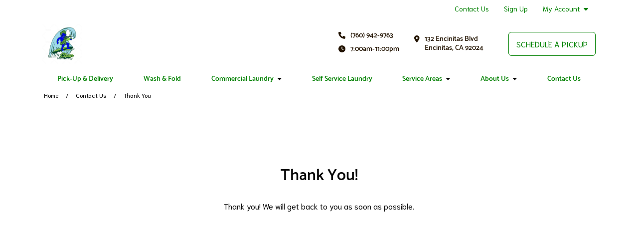

--- FILE ---
content_type: text/html; charset=utf-8
request_url: https://www.jollycleangiantlaundry.com/contact-us/thank-you/
body_size: 77934
content:


<!DOCTYPE HTML>
<html lang="en-US" class="curbside marketingSite">
<head>
    

<title>Thank You | Jolly Clean Giant</title>
<meta charset="utf-8" />
<meta http-equiv="X-UA-Compatible" content="IE=edge">
<meta name="viewport" content="width=device-width, initial-scale=1, shrink-to-fit=no">
<link rel="canonical" href="https://www.jollycleangiantlaundry.com/contact-us/thank-you/">
        <meta name="description" content="&#xA;Thank You!&#xA;Thank you! We will get back to you as soon as possible.&#xA;" />
        <meta name="ROBOTS" content="INDEX,FOLLOW" />
            <meta property="og:title" content="Thank You | Jolly Clean Giant" />
            <meta property="og:description" content="&#xA;Thank You!&#xA;Thank you! We will get back to you as soon as possible.&#xA;" />
            <meta property="og:type" content="website" />
            <meta property="og:url" content="https://www.jollycleangiantlaundry.com/contact-us/thank-you/" />

    


<link rel="apple-touch-icon" sizes="57x57" href="https://cdn.curbsidelaundries.com/assets/7498aae5-86b6-4a73-a2f0-9bdec9cd069d/favicons/apple-icon-57x57.png">
<link rel="apple-touch-icon" sizes="60x60" href="https://cdn.curbsidelaundries.com/assets/7498aae5-86b6-4a73-a2f0-9bdec9cd069d/favicons/apple-icon-60x60.png">
<link rel="apple-touch-icon" sizes="72x72" href="https://cdn.curbsidelaundries.com/assets/7498aae5-86b6-4a73-a2f0-9bdec9cd069d/favicons/apple-icon-72x72.png">
<link rel="apple-touch-icon" sizes="76x76" href="https://cdn.curbsidelaundries.com/assets/7498aae5-86b6-4a73-a2f0-9bdec9cd069d/favicons/apple-icon-76x76.png">
<link rel="apple-touch-icon" sizes="114x114" href="https://cdn.curbsidelaundries.com/assets/7498aae5-86b6-4a73-a2f0-9bdec9cd069d/favicons/apple-icon-114x114.png">
<link rel="apple-touch-icon" sizes="120x120" href="https://cdn.curbsidelaundries.com/assets/7498aae5-86b6-4a73-a2f0-9bdec9cd069d/favicons/apple-icon-120x120.png">
<link rel="apple-touch-icon" sizes="144x144" href="https://cdn.curbsidelaundries.com/assets/7498aae5-86b6-4a73-a2f0-9bdec9cd069d/favicons/apple-icon-144x144.png">
<link rel="apple-touch-icon" sizes="152x152" href="https://cdn.curbsidelaundries.com/assets/7498aae5-86b6-4a73-a2f0-9bdec9cd069d/favicons/apple-icon-152x152.png">
<link rel="apple-touch-icon" sizes="180x180" href="https://cdn.curbsidelaundries.com/assets/7498aae5-86b6-4a73-a2f0-9bdec9cd069d/favicons/apple-icon-180x180.png">
<link rel="icon" type="image/png" sizes="192x192" href="https://cdn.curbsidelaundries.com/assets/7498aae5-86b6-4a73-a2f0-9bdec9cd069d/favicons/android-icon-192x192.png">
<link rel="icon" type="image/png" sizes="32x32" href="https://cdn.curbsidelaundries.com/assets/7498aae5-86b6-4a73-a2f0-9bdec9cd069d/favicons/favicon-32x32.png">
<link rel="icon" type="image/png" sizes="96x96" href="https://cdn.curbsidelaundries.com/assets/7498aae5-86b6-4a73-a2f0-9bdec9cd069d/favicons/favicon-96x96.png">
<link rel="icon" type="image/png" sizes="16x16" href="https://cdn.curbsidelaundries.com/assets/7498aae5-86b6-4a73-a2f0-9bdec9cd069d/favicons/favicon-16x16.png">
<meta name="msapplication-TileColor" content="#ffffff">
<meta name="msapplication-TileImage" content="https://cdn.curbsidelaundries.com/assets/7498aae5-86b6-4a73-a2f0-9bdec9cd069d/favicons/ms-icon-144x144.png">
<meta name="theme-color" content="#ffffff">


       <style type="text/css" data-critical-css>@charset "UTF-8";@media (min-width:576px){.container{max-width:540px}}@media (min-width:768px){.container{max-width:720px}}@media (min-width:992px){.container{max-width:960px}.hidden-lg-up{display:none}}@media (min-width:1200px){h1{font-size:2.5rem}h4{font-size:1.5rem}.container{max-width:1140px}html .container{width:1140px}}@media (min-width:1400px){.container{max-width:1320px}}.btn-primary{color:#fff;background-color:#0d6efd;border-color:#0d6efd}@font-face{font-family:"Font Awesome 6 Free";font-style:normal;font-weight:900;font-display:block;src:url(/dist/fonts/webfonts/fa-solid-900.woff2) format("woff2"),url(/dist/fonts/webfonts/fa-solid-900.ttf) format("truetype")}@font-face{font-family:"Source Sans Pro";font-style:normal;font-weight:300;src:url(/dist/fonts/source-sans-pro-v10-latin-300.eot);src:local("Source Sans Pro Light"),local("SourceSansPro-Light"),url(/dist/fonts/source-sans-pro-v10-latin-300.eot?#iefix) format("embedded-opentype"),url(/dist/fonts/source-sans-pro-v10-latin-300.woff2) format("woff2"),url(/dist/fonts/source-sans-pro-v10-latin-300.woff) format("woff"),url(/dist/fonts/source-sans-pro-v10-latin-300.ttf) format("truetype"),url(/dist/fonts/source-sans-pro-v10-latin-300.svg#SourceSansPro) format("svg")}@font-face{font-family:"Source Sans Pro";font-style:italic;font-weight:300;src:url(/dist/fonts/source-sans-pro-v10-latin-300italic.eot);src:local("Source Sans Pro Light Italic"),local("SourceSansPro-LightItalic"),url(/dist/fonts/source-sans-pro-v10-latin-300italic.eot?#iefix) format("embedded-opentype"),url(/dist/fonts/source-sans-pro-v10-latin-300italic.woff2) format("woff2"),url(/dist/fonts/source-sans-pro-v10-latin-300italic.woff) format("woff"),url(/dist/fonts/source-sans-pro-v10-latin-300italic.ttf) format("truetype"),url(/dist/fonts/source-sans-pro-v10-latin-300italic.svg#SourceSansPro) format("svg")}@font-face{font-family:"Source Sans Pro";font-style:normal;font-weight:400;src:url(/dist/fonts/source-sans-pro-v10-latin-regular.eot);src:local("Source Sans Pro Regular"),local("SourceSansPro-Regular"),url(/dist/fonts/source-sans-pro-v10-latin-regular.eot?#iefix) format("embedded-opentype"),url(/dist/fonts/source-sans-pro-v10-latin-regular.woff2) format("woff2"),url(/dist/fonts/source-sans-pro-v10-latin-regular.woff) format("woff"),url(/dist/fonts/source-sans-pro-v10-latin-regular.ttf) format("truetype"),url(/dist/fonts/source-sans-pro-v10-latin-regular.svg#SourceSansPro) format("svg")}@font-face{font-family:"Source Sans Pro";font-style:italic;font-weight:400;src:url(/dist/fonts/source-sans-pro-v10-latin-italic.eot);src:local("Source Sans Pro Italic"),local("SourceSansPro-Italic"),url(/dist/fonts/source-sans-pro-v10-latin-italic.eot?#iefix) format("embedded-opentype"),url(/dist/fonts/source-sans-pro-v10-latin-italic.woff2) format("woff2"),url(/dist/fonts/source-sans-pro-v10-latin-italic.woff) format("woff"),url(/dist/fonts/source-sans-pro-v10-latin-italic.ttf) format("truetype"),url(/dist/fonts/source-sans-pro-v10-latin-italic.svg#SourceSansPro) format("svg")}@font-face{font-family:"Source Sans Pro";font-style:normal;font-weight:700;src:url(/dist/fonts/source-sans-pro-v10-latin-700.eot);src:local("Source Sans Pro Bold"),local("SourceSansPro-Bold"),url(/dist/fonts/source-sans-pro-v10-latin-700.eot?#iefix) format("embedded-opentype"),url(/dist/fonts/source-sans-pro-v10-latin-700.woff2) format("woff2"),url(/dist/fonts/source-sans-pro-v10-latin-700.woff) format("woff"),url(/dist/fonts/source-sans-pro-v10-latin-700.ttf) format("truetype"),url(/dist/fonts/source-sans-pro-v10-latin-700.svg#SourceSansPro) format("svg")}@font-face{font-family:"Source Sans Pro";font-style:italic;font-weight:700;src:url(/dist/fonts/source-sans-pro-v10-latin-700italic.eot);src:local("Source Sans Pro Bold Italic"),local("SourceSansPro-BoldItalic"),url(/dist/fonts/source-sans-pro-v10-latin-700italic.eot?#iefix) format("embedded-opentype"),url(/dist/fonts/source-sans-pro-v10-latin-700italic.woff2) format("woff2"),url(/dist/fonts/source-sans-pro-v10-latin-700italic.woff) format("woff"),url(/dist/fonts/source-sans-pro-v10-latin-700italic.ttf) format("truetype"),url(/dist/fonts/source-sans-pro-v10-latin-700italic.svg#SourceSansPro) format("svg")}@font-face{font-family:Roboto;font-style:normal;font-weight:300;src:url(/dist/fonts/roboto-v16-latin-300.eot);src:local("Roboto Light"),local("Roboto-Light"),url(/dist/fonts/roboto-v16-latin-300.eot?#iefix) format("embedded-opentype"),url(/dist/fonts/roboto-v16-latin-300.woff2) format("woff2"),url(/dist/fonts/roboto-v16-latin-300.woff) format("woff"),url(/dist/fonts/roboto-v16-latin-300.ttf) format("truetype"),url(/dist/fonts/roboto-v16-latin-300.svg#Roboto) format("svg")}@font-face{font-family:Roboto;font-style:italic;font-weight:300;src:url(/dist/fonts/roboto-v16-latin-300italic.eot);src:local("Roboto Light Italic"),local("Roboto-LightItalic"),url(/dist/fonts/roboto-v16-latin-300italic.eot?#iefix) format("embedded-opentype"),url(/dist/fonts/roboto-v16-latin-300italic.woff2) format("woff2"),url(/dist/fonts/roboto-v16-latin-300italic.woff) format("woff"),url(/dist/fonts/roboto-v16-latin-300italic.ttf) format("truetype"),url(/dist/fonts/roboto-v16-latin-300italic.svg#Roboto) format("svg")}@font-face{font-family:Roboto;font-style:normal;font-weight:400;src:url(/dist/fonts/roboto-v16-latin-regular.eot);src:local("Roboto"),local("Roboto-Regular"),url(/dist/fonts/roboto-v16-latin-regular.eot?#iefix) format("embedded-opentype"),url(/dist/fonts/roboto-v16-latin-regular.woff2) format("woff2"),url(/dist/fonts/roboto-v16-latin-regular.woff) format("woff"),url(/dist/fonts/roboto-v16-latin-regular.ttf) format("truetype"),url(/dist/fonts/roboto-v16-latin-regular.svg#Roboto) format("svg")}@font-face{font-family:Roboto;font-style:italic;font-weight:400;src:url(/dist/fonts/roboto-v16-latin-italic.eot);src:local("Roboto Italic"),local("Roboto-Italic"),url(/dist/fonts/roboto-v16-latin-italic.eot?#iefix) format("embedded-opentype"),url(/dist/fonts/roboto-v16-latin-italic.woff2) format("woff2"),url(/dist/fonts/roboto-v16-latin-italic.woff) format("woff"),url(/dist/fonts/roboto-v16-latin-italic.ttf) format("truetype"),url(/dist/fonts/roboto-v16-latin-italic.svg#Roboto) format("svg")}@font-face{font-family:Catamaran;font-style:normal;font-weight:600;src:url(/dist/fonts/catamaran-v4-latin-600.eot);src:local("Catamaran SemiBold"),local("Catamaran-SemiBold"),url(/dist/fonts/catamaran-v4-latin-600.eot?#iefix) format("embedded-opentype"),url(/dist/fonts/catamaran-v4-latin-600.woff2) format("woff2"),url(/dist/fonts/catamaran-v4-latin-600.woff) format("woff"),url(/dist/fonts/catamaran-v4-latin-600.ttf) format("truetype"),url(/dist/fonts/catamaran-v4-latin-600.svg#Catamaran) format("svg")}@font-face{font-family:Catamaran;font-style:normal;font-weight:800;src:url(/dist/fonts/catamaran-v4-latin-800.eot);src:local("Catamaran ExtraBold"),local("Catamaran-ExtraBold"),url(/dist/fonts/catamaran-v4-latin-800.eot?#iefix) format("embedded-opentype"),url(/dist/fonts/catamaran-v4-latin-800.woff2) format("woff2"),url(/dist/fonts/catamaran-v4-latin-800.woff) format("woff"),url(/dist/fonts/catamaran-v4-latin-800.ttf) format("truetype"),url(/dist/fonts/catamaran-v4-latin-800.svg#Catamaran) format("svg")}@font-face{font-family:Catamaran;font-style:normal;font-weight:900;src:url(/dist/fonts/catamaran-v4-latin-900.eot);src:local("Catamaran Black"),local("Catamaran-Black"),url(/dist/fonts/catamaran-v4-latin-900.eot?#iefix) format("embedded-opentype"),url(/dist/fonts/catamaran-v4-latin-900.woff2) format("woff2"),url(/dist/fonts/catamaran-v4-latin-900.woff) format("woff"),url(/dist/fonts/catamaran-v4-latin-900.ttf) format("truetype"),url(/dist/fonts/catamaran-v4-latin-900.svg#Catamaran) format("svg")}@font-face{font-family:Roboto;font-style:normal;font-weight:500;src:url(/dist/fonts/roboto-v16-latin-500.eot);src:local("Roboto Medium"),local("Roboto-Medium"),url(/dist/fonts/roboto-v16-latin-500.eot?#iefix) format("embedded-opentype"),url(/dist/fonts/roboto-v16-latin-500.woff2) format("woff2"),url(/dist/fonts/roboto-v16-latin-500.woff) format("woff"),url(/dist/fonts/roboto-v16-latin-500.ttf) format("truetype"),url(/dist/fonts/roboto-v16-latin-500.svg#Roboto) format("svg")}@font-face{font-family:Niramit;font-style:normal;font-weight:300;src:url(/dist/fonts/niramit-v2-latin-300.eot);src:local("Niramit Light"),local("Niramit-Light"),url(/dist/fonts/niramit-v2-latin-300.eot?#iefix) format("embedded-opentype"),url(/dist/fonts/niramit-v2-latin-300.woff2) format("woff2"),url(/dist/fonts/niramit-v2-latin-300.woff) format("woff"),url(/dist/fonts/niramit-v2-latin-300.ttf) format("truetype"),url(/dist/fonts/niramit-v2-latin-300.svg#Niramit) format("svg")}@font-face{font-family:Niramit;font-style:italic;font-weight:300;src:url(/dist/fonts/niramit-v2-latin-300italic.eot);src:local("Niramit Light Italic"),local("Niramit-LightItalic"),url(/dist/fonts/niramit-v2-latin-300italic.eot?#iefix) format("embedded-opentype"),url(/dist/fonts/niramit-v2-latin-300italic.woff2) format("woff2"),url(/dist/fonts/niramit-v2-latin-300italic.woff) format("woff"),url(/dist/fonts/niramit-v2-latin-300italic.ttf) format("truetype"),url(/dist/fonts/niramit-v2-latin-300italic.svg#Niramit) format("svg")}@font-face{font-family:Niramit;font-style:normal;font-weight:400;src:url(/dist/fonts/niramit-v2-latin-regular.eot);src:local("Niramit Regular"),local("Niramit-Regular"),url(/dist/fonts/niramit-v2-latin-regular.eot?#iefix) format("embedded-opentype"),url(/dist/fonts/niramit-v2-latin-regular.woff2) format("woff2"),url(/dist/fonts/niramit-v2-latin-regular.woff) format("woff"),url(/dist/fonts/niramit-v2-latin-regular.ttf) format("truetype"),url(/dist/fonts/niramit-v2-latin-regular.svg#Niramit) format("svg")}@font-face{font-family:Niramit;font-style:italic;font-weight:400;src:url(/dist/fonts/niramit-v2-latin-italic.eot);src:local("Niramit Italic"),local("Niramit-Italic"),url(/dist/fonts/niramit-v2-latin-italic.eot?#iefix) format("embedded-opentype"),url(/dist/fonts/niramit-v2-latin-italic.woff2) format("woff2"),url(/dist/fonts/niramit-v2-latin-italic.woff) format("woff"),url(/dist/fonts/niramit-v2-latin-italic.ttf) format("truetype"),url(/dist/fonts/niramit-v2-latin-italic.svg#Niramit) format("svg")}@font-face{font-family:Niramit;font-style:normal;font-weight:500;src:url(/dist/fonts/niramit-v2-latin-500.eot);src:local("Niramit Medium"),local("Niramit-Medium"),url(/dist/fonts/niramit-v2-latin-500.eot?#iefix) format("embedded-opentype"),url(/dist/fonts/niramit-v2-latin-500.woff2) format("woff2"),url(/dist/fonts/niramit-v2-latin-500.woff) format("woff"),url(/dist/fonts/niramit-v2-latin-500.ttf) format("truetype"),url(/dist/fonts/niramit-v2-latin-500.svg#Niramit) format("svg")}@font-face{font-family:Niramit;font-style:italic;font-weight:500;src:url(/dist/fonts/niramit-v2-latin-500italic.eot);src:local("Niramit Medium Italic"),local("Niramit-MediumItalic"),url(/dist/fonts/niramit-v2-latin-500italic.eot?#iefix) format("embedded-opentype"),url(/dist/fonts/niramit-v2-latin-500italic.woff2) format("woff2"),url(/dist/fonts/niramit-v2-latin-500italic.woff) format("woff"),url(/dist/fonts/niramit-v2-latin-500italic.ttf) format("truetype"),url(/dist/fonts/niramit-v2-latin-500italic.svg#Niramit) format("svg")}@media (min-width:992px){html.curbside .subpage main article{flex:1 0 72%!important;max-width:72%!important;padding-right:30px!important}html.curbside .subpage main article+aside{flex:1 0 28%!important;max-width:28%!important}html.curbside .subpage main aside{padding-left:30px!important;padding-bottom:0}}.btn,.btn-alternative,.btn-primary{text-align:center;border-radius:6px;text-transform:uppercase;min-width:230px;max-width:100%;font-family:"Source Sans Pro","Open Sans",Arial,sans-serif;font-size:1.25rem;line-height:1;padding:6px 10px;overflow:hidden;white-space:normal}body.alt-font-1 .btn,body.alt-font-1 .btn-alternative,body.alt-font-1 .btn-primary{font-family:Niramit,"Source Sans Pro",Arial,sans-serif}.button-wrapper .btn{margin:0 0 1rem}.btn-primary{color:var(--color11)!important;background-color:var(--color2)!important;border-color:var(--color2)!important}:root{--bs-blue:#0d6efd;--bs-indigo:#6610f2;--bs-purple:#6f42c1;--bs-pink:#d63384;--bs-red:#dc3545;--bs-orange:#fd7e14;--bs-yellow:#ffc107;--bs-green:#198754;--bs-teal:#20c997;--bs-cyan:#0dcaf0;--bs-white:#fff;--bs-gray:#6c757d;--bs-gray-dark:#343a40;--bs-gray-100:#f8f9fa;--bs-gray-200:#e9ecef;--bs-gray-300:#dee2e6;--bs-gray-400:#ced4da;--bs-gray-500:#adb5bd;--bs-gray-600:#6c757d;--bs-gray-700:#495057;--bs-gray-800:#343a40;--bs-gray-900:#212529;--bs-primary:#0d6efd;--bs-secondary:#6c757d;--bs-success:#198754;--bs-info:#0dcaf0;--bs-warning:#ffc107;--bs-danger:#dc3545;--bs-light:#f8f9fa;--bs-dark:#212529;--bs-primary-rgb:13,110,253;--bs-secondary-rgb:108,117,125;--bs-success-rgb:25,135,84;--bs-info-rgb:13,202,240;--bs-warning-rgb:255,193,7;--bs-danger-rgb:220,53,69;--bs-light-rgb:248,249,250;--bs-dark-rgb:33,37,41;--bs-white-rgb:255,255,255;--bs-black-rgb:0,0,0;--bs-body-color-rgb:33,37,41;--bs-body-bg-rgb:255,255,255;--bs-font-sans-serif:system-ui,-apple-system,"Segoe UI",Roboto,"Helvetica Neue",Arial,"Noto Sans","Liberation Sans",sans-serif,"Apple Color Emoji","Segoe UI Emoji","Segoe UI Symbol","Noto Color Emoji";--bs-font-monospace:SFMono-Regular,Menlo,Monaco,Consolas,"Liberation Mono","Courier New",monospace;--bs-gradient:linear-gradient(180deg, rgba(255, 255, 255, 0.15), rgba(255, 255, 255, 0));--bs-body-font-family:var(--bs-font-sans-serif);--bs-body-font-size:1rem;--bs-body-font-weight:400;--bs-body-line-height:1.5;--bs-body-color:#212529;--bs-body-bg:#fff}*,::after,::before{box-sizing:border-box}@media (prefers-reduced-motion:no-preference){:root{scroll-behavior:smooth}}body{margin:0;font-family:var(--bs-body-font-family);font-size:var(--bs-body-font-size);font-weight:var(--bs-body-font-weight);line-height:var(--bs-body-line-height);color:var(--bs-body-color);text-align:var(--bs-body-text-align);background-color:var(--bs-body-bg);-webkit-text-size-adjust:100%}h1,h4{margin-top:0;margin-bottom:.5rem;font-weight:500;line-height:1.2}p{margin-top:0;margin-bottom:1rem}ul{padding-left:2rem;margin-top:0;margin-bottom:1rem}ul ul{margin-bottom:0}a{color:#0d6efd;text-decoration:underline}img{vertical-align:middle;user-drag:none;-moz-user-focus:ignore;-webkit-user-drag:none}button{border-radius:0;text-transform:none}button,input{margin:0;font-family:inherit;font-size:inherit;line-height:inherit}[type=button],button{-webkit-appearance:button}::-moz-focus-inner{padding:0;border-style:none}::-webkit-datetime-edit-day-field,::-webkit-datetime-edit-fields-wrapper,::-webkit-datetime-edit-hour-field,::-webkit-datetime-edit-minute,::-webkit-datetime-edit-month-field,::-webkit-datetime-edit-text,::-webkit-datetime-edit-year-field{padding:0}::-webkit-inner-spin-button{height:auto}::-webkit-search-decoration{-webkit-appearance:none}::-webkit-color-swatch-wrapper{padding:0}::file-selector-button{font:inherit}::-webkit-file-upload-button{font:inherit;-webkit-appearance:button}.img-fluid,html.curbside img{max-width:100%;height:auto}.container,.container-fluid{width:100%;padding-right:var(--bs-gutter-x,.75rem);padding-left:var(--bs-gutter-x,.75rem);margin-right:auto;margin-left:auto}.row{--bs-gutter-x:1.5rem;--bs-gutter-y:0;display:flex;flex-wrap:wrap;margin-top:calc(-1 * var(--bs-gutter-y));margin-right:calc(-.5 * var(--bs-gutter-x));margin-left:calc(-.5 * var(--bs-gutter-x))}.row>*{box-sizing:border-box;flex-shrink:0;width:100%;max-width:100%;padding-right:calc(var(--bs-gutter-x) * .5);padding-left:calc(var(--bs-gutter-x) * .5);margin-top:var(--bs-gutter-y)}.btn{display:inline-block;font-weight:400;color:#212529;text-decoration:none;vertical-align:middle;background-color:transparent;border:1px solid transparent}.dropdown{position:relative}.nav{display:flex;flex-wrap:wrap;padding-left:0;margin-bottom:0;list-style:none}.nav-link{display:block;padding:.5rem 1rem;color:#0d6efd;text-decoration:none}.navbar-brand{padding-top:.3125rem;padding-bottom:.3125rem;margin-right:1rem;font-size:1.25rem;text-decoration:none;white-space:nowrap}.navbar-nav{display:flex;flex-direction:column;padding-left:0;margin-bottom:0;list-style:none}.navbar-nav .nav-link{padding-right:0;padding-left:0}.navbar-toggler{padding:.25rem .75rem;font-size:1.25rem;line-height:1;background-color:transparent;border:1px solid transparent;border-radius:.25rem}.card{position:relative;display:flex;flex-direction:column;min-width:0;word-wrap:break-word;background-color:#fff;background-clip:border-box;border:1px solid rgba(0,0,0,.125);border-radius:.25rem}.card-title{margin-bottom:.5rem}.card-img,.card-img-top{width:100%;border-top-left-radius:calc(.25rem - 1px);border-top-right-radius:calc(.25rem - 1px)}.card-img{border-bottom-right-radius:calc(.25rem - 1px);border-bottom-left-radius:calc(.25rem - 1px)}.clearfix::after{display:block;clear:both;content:""}.fixed-top{position:fixed;top:0;right:0;left:0;z-index:1030}.text-center{text-align:center!important}main .pageContent img{max-width:100%}.fa-calendar-check-o{font-family:"Font Awesome 6 Free"}.fa-calendar-check-o::before{content:"\f274"}.fa-tachometer{font-family:"Font Awesome 6 Free"}.fa-tachometer::before{content:"\f625"}.fa-pencil-square-o{font-family:"Font Awesome 6 Free"}.fa-pencil-square-o::before{content:"\f044"}.fa-map-marker{font-family:"Font Awesome 6 Free"}.fa-map-marker::before{content:"\f3c5"}i.fa{font-style:normal}html.curbside .container,html.curbside .container-fluid{padding-left:15px;padding-right:15px}html.curbside main{background:var(--color11);padding-top:0;height:100%}html.curbside body{overflow-x:hidden}html.curbside body.subpage .breadcrumbs-holder{padding-bottom:30px}html.curbside img{-webkit-user-drag:none;user-drag:none;-moz-user-focus:ignore}html.curbside h1{color:var(--color1)}html.curbside h4{color:var(--color3)}html.curbside body.alt-font-1{font-family:Niramit,"Source Sans Pro",Arial,sans-serif}html.curbside .subpage main h1{font-size:32px;margin-top:0}html.curbside .subpage main article{align-self:flex-start}@media (max-width:991px){.hidden-md-down{display:none}html.curbside main{margin-top:0!important}html.curbside body article,html.curbside body aside{border-left:none!important;border-right:none!important}html.curbside .subpage main article{border-right:none!important;border-left:none!important}}html.curbside .subpage main aside{height:100%;padding-bottom:0}@media (max-width:767.98px){html.curbside .subpage main aside{background-color:var(--color11);border-left:none!important}main{margin-top:60px}}html.curbside .subpage main aside h4{margin-top:0;font-size:18px;font-weight:700;line-height:22px;text-transform:uppercase;color:var(--color12)}html.curbside .subpage main aside .card{border:none;margin-bottom:0}html.curbside .subpage main aside .card .card-block{background-color:var(--color11);padding-left:0;padding-bottom:0}html.curbside .subpage main aside .card .card-block p{line-height:20px}html.curbside .subpage main aside .card .card-block .card-title{text-transform:none;margin-bottom:0}html.curbside .subpage main aside .umbraco-forms-form .umbraco-forms-field>div input{margin-bottom:0;width:100%;border-radius:6px;border-color:var(--color7)}html.curbside .subpage main aside .umbraco-forms-form .umbraco-forms-fieldset .col-md-12 input{margin-top:0}body main{padding-bottom:80px}@media (max-width:991px){body main{padding-bottom:60px}}@media (max-width:767px){body main{padding-bottom:50px}}main .container .container{width:100%;padding-left:0;padding-right:0;margin:0;max-width:unset;flex:none}main .pageContent{min-height:500px;padding-top:0}main .umb-block-list .tmNone{margin-top:0}html .col-inner{display:flex!important;flex-flow:column;height:100%}html .col-inner .col-contents{display:inline-block!important;margin-top:auto;margin-bottom:auto}main .breadcrumbs{font-size:14px;background-color:var(--color10);padding:3px 0}main .breadcrumbs span.breadcrumb-text{display:block;white-space:nowrap;overflow:hidden;text-overflow:ellipsis}main .breadcrumbs ul{list-style-type:none;padding:0 15px;margin-bottom:0;font-size:12px;color:#000;display:flex}main .breadcrumbs ul li{display:inline-block}main .breadcrumbs ul li a{color:var(--color4);text-decoration:none}main .breadcrumbs ul li+li{padding-left:35px;position:relative}main .breadcrumbs ul li+li:before{content:"/";position:absolute;top:50%;transform:translateY(-50%);left:15px}.btn,.btn-alternative{text-align:center;border-radius:6px;text-transform:uppercase;min-width:230px;max-width:100%;font-family:"Source Sans Pro","Open Sans",Arial,sans-serif;font-size:1.25rem;line-height:1;padding:6px 10px;overflow:hidden;white-space:normal}body.alt-font-1 .btn,body.alt-font-1 .btn-alternative{font-family:Niramit,"Source Sans Pro",Arial,sans-serif}.btn-alternative{color:var(--color11)!important;background-color:var(--color8)!important;border-color:var(--color8)!important}html.curbside h1,html.curbside h4{margin:0}html.curbside body.alt-font-1 h1,html.curbside body.alt-font-1 h4{font-family:Catamaran,Roboto,"Source Sans Pro",Arial,sans-serif}html.curbside h4{padding-bottom:15px;font-size:20px;padding-top:15px}html.curbside h1{padding-bottom:30px}html.curbside p{margin-bottom:0;padding-bottom:20px}html.curbside article p,html.curbside aside p{color:#000;margin-bottom:0;padding-bottom:20px}html.curbside a{color:var(--color4);text-decoration:none}body{font-family:"Source Sans Pro","Open Sans",Arial,sans-serif}body ul{padding-left:3rem}main{font-size:16px;line-height:1.5;color:#090909}main a{color:#0055a5}main p{margin-bottom:1.5rem}h1,h4{font-family:Roboto,"Source Sans Pro","Open Sans",Arial,sans-serif}h1{font-size:56px;margin-bottom:30px}h4{font-size:26px}html.curbside .umbraco-forms-form .umbraco-forms-field>div input{margin-bottom:0;width:100%;border-radius:6px;border-color:var(--color7);max-width:none!important}html.curbside .umbraco-forms-form .umbraco-forms-fieldset .col-md-12 input{margin-top:0}</style>

    <link rel="stylesheet" type="text/css" href="https://cdn.curbsidelaundries.com/assets/7498aae5-86b6-4a73-a2f0-9bdec9cd069d/color-palette.css" />
    <script>
        window.JQDeferred = {
        _queue: [],
        executed: false,
        add: function (fcn) {
        if (this.executed) fcn();
        else this._queue.push(fcn);
        },
        run: function () {
        for (var i = 0, len = this._queue.length; i < len; i++) {
        var fcn = this._queue.shift();
        this.executed = true;
        fcn();
        }
        }
        };
    </script>
    


<script async src="https://www.googletagmanager.com/gtag/js?id=AW-598841624"></script> <script> 
  window.dataLayer = window.dataLayer || []; 
  function gtag(){dataLayer.push(arguments);} 
  gtag('js', new Date()); 

  gtag('config', 'AW-598841624'); 
</script><script>
  gtag('config', 'AW-598841624/LUKICInTuaoYEJiyxp0C', {
    'phone_conversion_number': '(760) 942-9763'
  });
</script><script async src="https://www.googletagmanager.com/gtag/js?id=G-V68Y6WKTKE"></script>
<script>
  window.dataLayer = window.dataLayer || [];
  function gtag(){dataLayer.push(arguments);}
  gtag('js', new Date());

  gtag('config', 'G-V68Y6WKTKE');
</script><script>(function(w,d,s,l,i){w[l]=w[l]||[];w[l].push({'gtm.start':
new Date().getTime(),event:'gtm.js'});var f=d.getElementsByTagName(s)[0],
j=d.createElement(s),dl=l!='dataLayer'?'&l='+l:'';j.async=true;j.src=
'https://www.googletagmanager.com/gtm.js?id='+i+dl;f.parentNode.insertBefore(j,f);
})(window,document,'script','dataLayer','GTM-WGDVQV8');</script>
                <link rel="preload" as="style" onload="this.onload=null;this.rel='stylesheet'" href="/umbraco/api/MyAssetDependency/BundleLocalAssets?files=subpage.min.css&amp;v=1.0.0">
            <noscript><link href="/umbraco/api/MyAssetDependency/BundleLocalAssets?files=subpage.min.css&amp;v=1.0.0"></noscript>

        <link rel="preload" as="style" onload="this.onload=null;this.rel='stylesheet'" href="/dist/css/site.min.css?v=1yxhPfjcwIjwi7WyQ_Ho83Owr7NOIXUs3Rbp-s25UJg">
        <noscript><link href="/dist/css/site.min.css?v=1yxhPfjcwIjwi7WyQ_Ho83Owr7NOIXUs3Rbp-s25UJg"></noscript>
    

<script>
    var image = new Image();image.onerror = function () {
        document.getElementsByTagName('html')[0].classList.add("no-webp");
    };
    image.onload = function () {
        document.getElementsByTagName('html')[0].classList.add("webp");
    };
    image.src = '[data-uri]'; // webp img
</script>

<script>
    // Pull the query string values
    var searchParams = new URLSearchParams(window.location.search);
    // Setting the cookie to expire in 5 years
    var numDays = parseInt(1825);
    var cookieExpiry = new Date();
    cookieExpiry.setTime(+ cookieExpiry + (numDays * 86400000));
    // Set the variables with the query string parameters. If no values are in the query string, then set to none.
    var source = searchParams.get('utm_source') ? searchParams.get('utm_source') : 'none';
    var campaign = searchParams.get('utm_campaign') ? searchParams.get('utm_campaign') : 'none';
    var medium = searchParams.get('utm_medium') ? searchParams.get('utm_medium') : 'none';
    var referrer = encodeURIComponent(document.referrer) ? encodeURIComponent(document.referrer) : 'direct';
    var acquisitiondate = new Date().toISOString();
    // Get the cookie values if any
    var msource = getCookie("msource");
    var mcampaign = getCookie("mcampaign");
    var mmedium = getCookie("mmedium");
    var mreferrer = getCookie("mreferrer"); // If no referrer, it is direct
    var macquisitiondate = getCookie("macquisitiondate");
    // If the cookie mcampaign doesn't exist, create all the cookies.
    // If the cookie exists and there is a utm_campaign in the url, create or update.
    // This means if someone arrives via no UTM initially, all of the sources for the cookies will be none.
    if (!mcampaign || campaign != 'none') {
    setCookie('msource', source);
    msource = source;
    setCookie('mcampaign', campaign);
    mcampaign = campaign;
    setCookie('mmedium', medium);
    mmedium = medium;
    setCookie('macquisitiondate', acquisitiondate);
    macquisitiondate = acquisitiondate;
    setCookie('mreferrer', referrer);
    mreferrer = referrer;
    }
    // Legacy for visitors who didn't have the acquisition date set
    if (!macquisitiondate) {
    setCookie('macquisitiondate', acquisitiondate);
    macquisitiondate = acquisitiondate;
    }

    function setCookie(cookieName, cookieValue) {
    document.cookie = cookieName + "=" + cookieValue + "; expires=" + cookieExpiry.toGMTString() + "; path=/";
    }
    function getCookie(name) {
    const value = `; ${document.cookie}`;
    const parts = value.split(`; ${name}=`);
    if (parts.length === 2) return parts.pop().split(';').shift();
    }
    function decorateWithUtmQueryString(url) {
        var pattern = new RegExp(/\?.+=.*/g);
        var queryString = pattern.test(url);

        return url + (queryString ? '&' : '?') + "msource=" + msource + "&mmedium=" + mmedium + "&mcampaign=" + mcampaign + "&mreferrer=" + mreferrer + "&macquisitiondate=" + macquisitiondate;
    }
</script>

<script>
    var applicationUrl = "https://jollycleangiantlaundry.curbsidelaundries.com";
</script>
    


<style>
	section.section-hero .overlay {
		background-image: linear-gradient(to right, #fff, transparent);
		background-color: transparent !important;
	}

section.section-hero .body {padding-top: 5% !important;}

.section-hero button.btn.btn-alternative-2 {
/*
		background-color: #c13f2d !important;
border: none !important;
*/

	}

	.section-hero button.btn.btn-alternative-2:hover {
		/*background-color: #ae3929 !important;*/
	}


	div.custom-hero > h1, div.custom-hero > p, div.custom-hero > h2 {
		color: #000 !important;
		text-shadow: 0 7px 8px rgba(0, 0, 0, 0.1);
	}

	div.custom-hero > h2 {
		padding-bottom: 0;
		font-size: 30px !important;
	}

	div.custom-hero > h1 {
		font-size: 50px !important;
		padding-bottom: 25px !important;
	}

	div.custom-hero > p {
		font-size: 21px !important;
		margin-bottom: 0 !important;
	}

	div.custom-under-hero {
		text-align: center !important;
	}

	div.custom-under-hero > p {
		display: inline-block !important;
    	width: 800px !important;
    	font-size: 22px !important;
	}

	/* lg viewport (min-width: 992px) */
	@media (max-width: 1199px) {
		div.custom-under-hero > p {
			width: 735px !important;
		}
	}

	/* md viewport (min-width: 768px) */
	@media (max-width: 991px) {
		div.custom-hero > h1 {
			font-size: 45px !important;
		}

		div.custom-hero > h1, div.custom-hero > p, div.custom-hero > h2 {
			color: #000 !important;
			text-shadow: none;
		}

		div.custom-under-hero > p {
			width: auto !important;
			font-size: 20px !important;
		}
	}

	/* sm viewport (min-width: 576px) */
	@media (max-width: 767px) {
		div.custom-hero > h1 {
			font-size: 40px !important;
		}

		div.custom-hero > p {
			font-size: 18px !important;
			margin-bottom: 0 !important;
		}

		div.custom-under-hero > p {
			width: auto !important;
			font-size: 18px !important;
		}
	}

	/* xs viewport (min-width: ~375px) */
	@media (max-width: 575px) {
		div.custom-hero > h1 {
			font-size: 35px !important;
		}
	}
</style><style>
.subpage-custom-block {
    text-align: center;
    background-color: #4288A2;
    margin-bottom: 15px;
    padding: 20px;
    font-size: 20px;
    background-image: linear-gradient(to right, #0963CC, transparent);
    color: #ffffff !imporatnt;
    border-radius: 3px;
    text-shadow: 2px 2px 3px rgba(0, 0, 0, .6);
    box-shadow: 4px 3px 10px rgba(0, 0, 0, .3);
}
</style><style> 
html.curbside h4  
{ 
padding-bottom: 0px ; 
} 
.cardsRowBLE .cardsRow .card
 {
padding-bottom:0px;
  }
</style> <html>
<style> 
body { font-size: 20px; color: green; 
} 
</style> <style>
html.curbside nav.nav-primary .nav-top-wrapper .nav-utility-wrapper .location-info
 {
color: #221300 !important;
 }
nav.nav-primary .nav-top-wrapper .nav-top {display:flex;align-items: center;}
nav.nav-utility ul.navbar-utility {display:flex;justify-content:flex-end;}
nav.nav-primary .utility-bar {display:flex;justify-content:flex-end;}
</style><style>

/* Default -> xl viewport (min-width: 1200px) */
.iframe-holder {
	line-height: 0;
}

.iframe-holder iframe {
	width: 100%;
	height: 612px;
}

article .iframe-holder iframe {
	height: 422px;
}

/* lg viewport (min-width: 992px) */
@media (max-width: 1199px) {
	.iframe-holder iframe {
		height: 530px;
	}

	article .iframe-holder iframe {
		height: 365px;
	}
}

/* md viewport (min-width: 768px) */
@media (max-width: 991px) {
	.iframe-holder iframe,
	article .iframe-holder iframe {
		height: 389px;
	}

}

/* sm viewport (min-width: 576px) */
@media (max-width: 767px) {
	.iframe-holder iframe,
	article .iframe-holder iframe {
		height: 280px;
	}
}

/* xs viewport (min-width: ~375px) */
@media (max-width: 575px) {
	.iframe-holder {
		margin-left: -15px;
		margin-right: -15px;
	}

	.iframe-holder iframe,
	article .iframe-holder iframe {
		height: 225px;
	}
}

</style><!-- ConveyThis code -->
<!-- 
<script src="//cdn.conveythis.com/javascript/conveythis-initializer.js"></script>
<script type="text/javascript">
	document.addEventListener("DOMContentLoaded", function(e) {
		ConveyThis_Initializer.init({
			api_key: "pub_f8ac9f3a166818642374280b4f38bf31"
		});
	});
</script>
-->
<!-- End ConveyThis code --><!-- Facebook Pixel Code -->
<script>
!function(f,b,e,v,n,t,s)
{if(f.fbq)return;n=f.fbq=function(){n.callMethod?
n.callMethod.apply(n,arguments):n.queue.push(arguments)};
if(!f._fbq)f._fbq=n;n.push=n;n.loaded=!0;n.version='2.0';
n.queue=[];t=b.createElement(e);t.async=!0;
t.src=v;s=b.getElementsByTagName(e)[0];
s.parentNode.insertBefore(t,s)}(window,document,'script',
'https://connect.facebook.net/en_US/fbevents.js');
 fbq('init', '3290291604364392'); 
fbq('track', 'PageView');
</script>
<noscript>
 <img height="1" width="1" 
src="https://www.facebook.com/tr?id=3290291604364392&ev=PageView
&noscript=1"/>
</noscript>
<!-- End Facebook Pixel Code -->

<script type="text/javascript">!function(T,l,y){var S=T.location,k="script",D="instrumentationKey",C="ingestionendpoint",I="disableExceptionTracking",E="ai.device.",b="toLowerCase",w="crossOrigin",N="POST",e="appInsightsSDK",t=y.name||"appInsights";(y.name||T[e])&&(T[e]=t);var n=T[t]||function(d){var g=!1,f=!1,m={initialize:!0,queue:[],sv:"5",version:2,config:d};function v(e,t){var n={},a="Browser";return n[E+"id"]=a[b](),n[E+"type"]=a,n["ai.operation.name"]=S&&S.pathname||"_unknown_",n["ai.internal.sdkVersion"]="javascript:snippet_"+(m.sv||m.version),{time:function(){var e=new Date;function t(e){var t=""+e;return 1===t.length&&(t="0"+t),t}return e.getUTCFullYear()+"-"+t(1+e.getUTCMonth())+"-"+t(e.getUTCDate())+"T"+t(e.getUTCHours())+":"+t(e.getUTCMinutes())+":"+t(e.getUTCSeconds())+"."+((e.getUTCMilliseconds()/1e3).toFixed(3)+"").slice(2,5)+"Z"}(),iKey:e,name:"Microsoft.ApplicationInsights."+e.replace(/-/g,"")+"."+t,sampleRate:100,tags:n,data:{baseData:{ver:2}}}}var h=d.url||y.src;if(h){function a(e){var t,n,a,i,r,o,s,c,u,p,l;g=!0,m.queue=[],f||(f=!0,t=h,s=function(){var e={},t=d.connectionString;if(t)for(var n=t.split(";"),a=0;a<n.length;a++){var i=n[a].split("=");2===i.length&&(e[i[0][b]()]=i[1])}if(!e[C]){var r=e.endpointsuffix,o=r?e.location:null;e[C]="https://"+(o?o+".":"")+"dc."+(r||"services.visualstudio.com")}return e}(),c=s[D]||d[D]||"",u=s[C],p=u?u+"/v2/track":d.endpointUrl,(l=[]).push((n="SDK LOAD Failure: Failed to load Application Insights SDK script (See stack for details)",a=t,i=p,(o=(r=v(c,"Exception")).data).baseType="ExceptionData",o.baseData.exceptions=[{typeName:"SDKLoadFailed",message:n.replace(/\./g,"-"),hasFullStack:!1,stack:n+"\nSnippet failed to load ["+a+"] -- Telemetry is disabled\nHelp Link: https://go.microsoft.com/fwlink/?linkid=2128109\nHost: "+(S&&S.pathname||"_unknown_")+"\nEndpoint: "+i,parsedStack:[]}],r)),l.push(function(e,t,n,a){var i=v(c,"Message"),r=i.data;r.baseType="MessageData";var o=r.baseData;return o.message='AI (Internal): 99 message:"'+("SDK LOAD Failure: Failed to load Application Insights SDK script (See stack for details) ("+n+")").replace(/\"/g,"")+'"',o.properties={endpoint:a},i}(0,0,t,p)),function(e,t){if(JSON){var n=T.fetch;if(n&&!y.useXhr)n(t,{method:N,body:JSON.stringify(e),mode:"cors"});else if(XMLHttpRequest){var a=new XMLHttpRequest;a.open(N,t),a.setRequestHeader("Content-type","application/json"),a.send(JSON.stringify(e))}}}(l,p))}function i(e,t){f||setTimeout(function(){!t&&m.core||a()},500)}var e=function(){var n=l.createElement(k);n.src=h;var e=y[w];return!e&&""!==e||"undefined"==n[w]||(n[w]=e),n.onload=i,n.onerror=a,n.onreadystatechange=function(e,t){"loaded"!==n.readyState&&"complete"!==n.readyState||i(0,t)},n}();y.ld<0?l.getElementsByTagName("head")[0].appendChild(e):setTimeout(function(){l.getElementsByTagName(k)[0].parentNode.appendChild(e)},y.ld||0)}try{m.cookie=l.cookie}catch(p){}function t(e){for(;e.length;)!function(t){m[t]=function(){var e=arguments;g||m.queue.push(function(){m[t].apply(m,e)})}}(e.pop())}var n="track",r="TrackPage",o="TrackEvent";t([n+"Event",n+"PageView",n+"Exception",n+"Trace",n+"DependencyData",n+"Metric",n+"PageViewPerformance","start"+r,"stop"+r,"start"+o,"stop"+o,"addTelemetryInitializer","setAuthenticatedUserContext","clearAuthenticatedUserContext","flush"]),m.SeverityLevel={Verbose:0,Information:1,Warning:2,Error:3,Critical:4};var s=(d.extensionConfig||{}).ApplicationInsightsAnalytics||{};if(!0!==d[I]&&!0!==s[I]){var c="onerror";t(["_"+c]);var u=T[c];T[c]=function(e,t,n,a,i){var r=u&&u(e,t,n,a,i);return!0!==r&&m["_"+c]({message:e,url:t,lineNumber:n,columnNumber:a,error:i}),r},d.autoExceptionInstrumented=!0}return m}(y.cfg);function a(){y.onInit&&y.onInit(n)}(T[t]=n).queue&&0===n.queue.length?(n.queue.push(a),n.trackPageView({})):a()}(window,document,{
src: "https://js.monitor.azure.com/scripts/b/ai.2.min.js", // The SDK URL Source
crossOrigin: "anonymous", 
cfg: { // Application Insights Configuration
    connectionString: 'InstrumentationKey=c69628f3-3e68-4d2b-ae9e-33ab3aa047c9;IngestionEndpoint=https://centralus-2.in.applicationinsights.azure.com/;LiveEndpoint=https://centralus.livediagnostics.monitor.azure.com/'
}});</script></head>
<body class="subpage alt-font-1">
    


<noscript><iframe src="https://www.googletagmanager.com/ns.html?id=GTM-WNSCGR8" height="0" width="0" style="display:none;visibility:hidden"></iframe></noscript><noscript><iframe src="https://www.googletagmanager.com/ns.html?id=GTM-WGDVQV8"
height="0" width="0" style="display:none;visibility:hidden"></iframe></noscript>
    <header>
        

<link rel="stylesheet" type="text/css" href="https://www.jollycleangiantlaundry.com/dist/css/site-components/header.min.css" /><script type="text/javascript" src="https://www.jollycleangiantlaundry.com/dist/js/site-components/header.min.js"></script>



<section class="header-utility" data-section="header-utility">
    <nav class="nav-utility" role="navigation" aria-label="Utility">
        <div class="container">
            <ul class="navbar-utility">
                        <li class="nav-item link-enabled">
                            <a class="nav-link" href="https://www.jollycleangiantlaundry.com/contact-us/" title="Contact Us">Contact Us</a>
                        </li>
                        <li class="nav-item link-enabled  ">
                            <a class="nav-link " href="https://jollycleangiantlaundry.curbsidelaundries.com/Account/SignUp" title="Sign Up" target="_self">Sign Up</a>
                        </li>
                        <li class="nav-item link-enabled dropdown account-dropdown">
                            <a class="nav-link dropdown" href="https://jollycleangiantlaundry.curbsidelaundries.com/Order/New" title="My Account" target="_self">My Account</a>
                                <div class="dropdownMenu">
                                    <ul>
                                            <li class="nav-item link-enabled">
                                                <a class="nav-link" href="https://jollycleangiantlaundry.curbsidelaundries.com/Order/New" title="Schedule Pickup" target="_self">
                                                        <i class="fa fa-calendar-check-o" aria-hidden="true"></i>
                                                    Schedule Pickup
                                                </a>
                                            </li>
                                            <li class="nav-item link-enabled">
                                                <a class="nav-link" href="https://jollycleangiantlaundry.curbsidelaundries.com/Home/Index" title="Dashboard" target="_self">
                                                        <i class="fa fa-tachometer" aria-hidden="true"></i>
                                                    Dashboard
                                                </a>
                                            </li>
                                            <li class="nav-item link-enabled">
                                                <a class="nav-link" href="https://jollycleangiantlaundry.curbsidelaundries.com/Manage/Index" title="Manage Account" target="_self">
                                                        <i class="fa fa-pencil-square-o" aria-hidden="true"></i>
                                                    Manage Account
                                                </a>
                                            </li>
                                    </ul>
                                </div>
                        </li>
            </ul>
        </div>
    </nav>
</section>



<section class="header-main-container" data-section="header-primary">
    <div class="curbside-primary-navigation">
            <div class="mobile-schedule-pickup hidden-lg-up">
                <a class="btn btn-alternative" href="https://jollycleangiantlaundry.curbsidelaundries.com/" title="Schedule a Pickup" target="_self">Schedule a Pickup</a>
            </div>
        <nav class="nav-primary" role="navigation" aria-label="Main">
            <div>
                <div class="mobile-header-wrapper">
                        <div class="utility-col-mobile hidden-lg-up">
                            <div class="container-fluid">
                                <div class="mobile-utility-header-components">
                                        <div class="utility-item location">
                                            <div class="item-icon">
                                                <a href="https://www.google.com/maps/dir/Current&#x2B;Location/132&#x2B;Encinitas&#x2B;Blvd&#x2B;Encinitas&#x2B;CA"
                                                   data-bs-toggle="tooltip"
                                                   data-bs-placement="bottom"
                                                   data-toggle="tooltip"
                                                   data-placement="bottom"
                                                   role="tooltip"
                                                   title="132 Encinitas Blvd, Encinitas, CA 92024"
                                                   target="_blank">
                                                    <i class="fa fa-map-marker" aria-hidden="true"></i>
                                                    <span class="sr-only">132 Encinitas Blvd, Encinitas, CA 92024</span>
                                                </a>
                                            </div>
                                        </div>
                                        <div class="utility-item hours">
                                            <div class="item-icon">
                                                <a href="javascript:void(0);"
                                                   data-bs-toggle="tooltip"
                                                   data-bs-placement="bottom"
                                                   data-toggle="tooltip"
                                                   data-placement="bottom"
                                                   role="tooltip"
                                                   title="7:00am-11:00pm">
                                                    <i class="fa fa-clock-o" aria-hidden="true"></i>
                                                    <span class="sr-only">7:00am-11:00pm</span>
                                                </a>
                                            </div>
                                        </div>
                                        <div class="utility-item phone">
                                            <div class="item-icon">
                                                <a href="tel:&#x2B;17609429763" 
                                                    data-bs-toggle="tooltip" 
                                                    data-bs-placement="bottom" 
                                                    data-toggle="tooltip"
                                                    data-placement="bottom"
                                                    role="tooltip"
                                                    title="(760) 942-9763">
                                                    <i class="fa fa-phone" aria-hidden="true"></i>
                                                    <span class="sr-only">(760) 942-9763</span>
                                                </a>
                                            </div>
                                        </div>
                                </div>
                            </div>
                        </div>
                    <div class="mobile-header-bottom hidden-lg-up">
                        <div class="container-fluid">
                            <div class="primary-mobile-header-components">
                                <div class="mobile-logo-col">
                                    <div class="col-inner">
                                        <div class="col-contents">
                                            <a class="navbar-brand hidden-lg-up" href="https://www.jollycleangiantlaundry.com/" title="Home" target="_self">
    <img class="img-responsive img-fluid" src="https://www.jollycleangiantlaundry.com/media/qrvlivsl/logo.jpg?quality=80" alt="Logo" width="2600" height="2600" />
                                            </a>
                                        </div>
                                    </div>
                                </div>
                                <div class="toggler-col">
                                    <div class="col-inner">
                                        <div class="col-contents">
                                            <button class="navbar-toggler hidden-lg-up" type="button" id="mobileNavbarToggler-new" title="Toggle Menu">
                                                <div class="togglerWrapper">
                                                    <div class="hamburgerMenuBar topBar"></div>
                                                    <div class="hamburgerMenuBar middleBar"></div>
                                                    <div class="hamburgerMenuBar bottomBar"></div>
                                                </div>
                                            </button>
                                        </div>
                                    </div>
                                </div>
                            </div>
                        </div>
                    </div>
                </div>
                <div class="nav-top-wrapper hidden-md-down">
                    <div class="col-inner">
                        <div class="col-contents">
                            <div class="container">
                                <div class="nav-top">
                                    <div class="nav-brand-wrapper">
                                        <a class="navbar-brand hidden-md-down" href="https://www.jollycleangiantlaundry.com/" title="Home" target="_self">
    <img class="img-responsive img-fluid" src="https://www.jollycleangiantlaundry.com/media/qrvlivsl/logo.jpg?quality=80" alt="Logo" width="2600" height="2600" />
                                        </a>
                                    </div>
                                    <div class="nav-utility-wrapper hidden-md-down ">
                                            <div class="location-info">
                                                <div class="utility-col">
                                                    <div class="col-inner">
                                                        <div class="col-contents">
                                                                <div class="utility-item phone">
                                                                    <div class="item-icon">
                                                                        <i class="fa fa-phone" aria-hidden="true"></i>
                                                                    </div>
                                                                    <div class="item-content">
                                                                        <a href="tel:&#x2B;17609429763" title="Call (760) 942-9763">(760) 942-9763</a>
                                                                    </div>
                                                                </div>
                                                                <div class="utility-item hours">
                                                                    <div class="item-icon">
                                                                        <i class="fa fa-clock-o" aria-hidden="true"></i>
                                                                    </div>
                                                                    <div class="item-content">
                                                                        7:00am-11:00pm
                                                                    </div>
                                                                </div>
                                                        </div>
                                                    </div>
                                                </div>
                                                <div class="utility-col">
                                                    <div class="col-inner">
                                                        <div class="col-contents">
                                                                <div class="utility-item location">
                                                                    <div class="item-icon">
                                                                        <i class="fa fa-map-marker" aria-hidden="true"></i>
                                                                    </div>
                                                                    <div class="item-content">
                                                                        <a href="https://www.google.com/maps/dir/Current&#x2B;Location/132&#x2B;Encinitas&#x2B;Blvd&#x2B;Encinitas&#x2B;CA" target="_blank" title="Get Directions"><div><div>132 Encinitas Blvd</div><div>Encinitas, CA 92024</div></div></a>
                                                                    </div>
                                                                </div>
                                                        </div>
                                                    </div>
                                                </div>
                                            </div>
                                    </div>
                                        <div class="schedule-pickup-button">
                                            <a class="btn btn-alternative" href="https://jollycleangiantlaundry.curbsidelaundries.com/" title="Schedule a Pickup" target="_self">Schedule a Pickup</a>
                                        </div>
                                </div>
                            </div>
                        </div>
                    </div>
                </div>
                <div class="nav-wrapper">
                    <div class="container">
                        <div class="navbar-toggleable-md" id="primary-collapsing-navbar">
                            <ul class="nav navbar-nav fixed-top" id="primary-navigation">
                <li class="nav-item ">
                    <a class="nav-link " href="https://www.jollycleangiantlaundry.com/pick-up-delivery/" target="" title="Pick-Up &amp; Delivery">Pick-Up &amp; Delivery</a>
                </li>
                <li class="nav-item ">
                    <a class="nav-link " href="https://www.jollycleangiantlaundry.com/wash-fold/" target="" title="Wash &amp; Fold">Wash &amp; Fold</a>
                </li>
                <li class="nav-item dropdown">
                    <a class="nav-link dropdown" href="https://www.jollycleangiantlaundry.com/commercial-laundry/" target="" title="Commercial Laundry">Commercial Laundry</a>
                        <div class="dropdownMenu right">
                            <ul>
                <li class="nav-item ">
                        <a class="nav-link " href="https://www.jollycleangiantlaundry.com/commercial-laundry/request-a-bid/" target="" title="Request a Bid">Request a Bid</a>
                </li>
                            </ul>
                        </div>
                </li>
                <li class="nav-item ">
                    <a class="nav-link " href="https://www.jollycleangiantlaundry.com/self-service-laundry/" target="" title="Self Service Laundry">Self Service Laundry</a>
                </li>
                <li class="nav-item dropdown">
                    <a class="nav-link dropdown" href="https://www.jollycleangiantlaundry.com/service-areas/" target="" title="Service Areas">Service Areas</a>
                        <div class="dropdownMenu right">
                            <ul>
                <li class="nav-item ">
                        <a class="nav-link " href="https://www.jollycleangiantlaundry.com/service-areas/laundry-service-in-carlsbad-ca/" target="" title="Laundry Service in Carlsbad, CA">Laundry Service in Carlsbad, CA</a>
                </li>
                <li class="nav-item ">
                        <a class="nav-link " href="https://www.jollycleangiantlaundry.com/service-areas/laundry-service-in-del-mar-ca/" target="" title="Laundry Service in Del Mar, CA">Laundry Service in Del Mar, CA</a>
                </li>
                <li class="nav-item ">
                        <a class="nav-link " href="https://www.jollycleangiantlaundry.com/service-areas/laundry-service-in-encinitas-ca/" target="" title="Laundry Service in Encinitas, CA">Laundry Service in Encinitas, CA</a>
                </li>
                <li class="nav-item ">
                        <a class="nav-link " href="https://www.jollycleangiantlaundry.com/service-areas/laundry-service-in-rancho-santa-fe-ca/" target="" title="Laundry Service in Rancho Santa Fe, CA">Laundry Service in Rancho Santa Fe, CA</a>
                </li>
                <li class="nav-item ">
                        <a class="nav-link " href="https://www.jollycleangiantlaundry.com/service-areas/laundry-service-in-solana-beach-ca/" target="" title="Laundry Service in Solana Beach, CA">Laundry Service in Solana Beach, CA</a>
                </li>
                            </ul>
                        </div>
                </li>
                <li class="nav-item dropdown">
                    <a class="nav-link dropdown" href="https://www.jollycleangiantlaundry.com/about-us/" target="" title="About Us">About Us</a>
                        <div class="dropdownMenu right">
                            <ul>
                <li class="nav-item ">
                        <a class="nav-link " href="https://www.jollycleangiantlaundry.com/about-us/what-our-customers-are-saying/" target="" title="What Our Customers Are Saying">What Our Customers Are Saying</a>
                </li>
                <li class="nav-item ">
                        <a class="nav-link " href="https://www.jollycleangiantlaundry.com/about-us/faq/" target="" title="FAQ">FAQ</a>
                </li>
                <li class="nav-item ">
                        <a class="nav-link " href="https://www.jollycleangiantlaundry.com/about-us/pricing/" target="" title="Pricing">Pricing</a>
                </li>
                <li class="nav-item ">
                        <a class="nav-link " href="https://www.jollycleangiantlaundry.com/location/132-encinitas-blvd-encinitas-ca-92024/" target="" title="Location">Location</a>
                </li>
                            </ul>
                        </div>
                </li>
                <li class="nav-item ">
                    <a class="nav-link " href="https://www.jollycleangiantlaundry.com/contact-us/" target="" title="Contact Us">Contact Us</a>
                </li>
                            </ul>
                        </div>
                    </div>
                </div>
                <div class="menu-wrapper">
                    <div id="mobilemenu" class="domReady hidden-lg-up">
                        <nav class="mobile-navigation" role="navigation">
                            <ul>
                                            <li>
                                                <a href="https://www.jollycleangiantlaundry.com/pick-up-delivery/" title="Pick-Up &amp; Delivery" target="" >Pick-Up &amp; Delivery</a>
                                            </li>
                                            <li>
                                                <a href="https://www.jollycleangiantlaundry.com/wash-fold/" title="Wash &amp; Fold" target="" >Wash &amp; Fold</a>
                                            </li>
                                            <li>
                                                <a href="https://www.jollycleangiantlaundry.com/commercial-laundry/" title="Commercial Laundry" target="" data-opensubmenu>Commercial Laundry</a>
                                                    <p class="heading-fix">
                                                        <a href="https://www.jollycleangiantlaundry.com/commercial-laundry/" title="Commercial Laundry" target="">Commercial Laundry</a>
                                                    </p>
                                                    <ul data-submenu>
                    <li class="primary-nav-link go-back-item">
                        <a target="_self" href="#" title="Back" class="go-back-link" data-go-back>Back</a>
                    </li>
                    <li class="primary-nav-link">
                        <a target="_self" title="Commercial Laundry Main Page" href="https://www.jollycleangiantlaundry.com/commercial-laundry/">Commercial Laundry Main Page</a>
                    </li>
                <li class="primary-nav-link">
                    <a href="https://www.jollycleangiantlaundry.com/commercial-laundry/request-a-bid/" target="" title="Request a Bid" >Request a Bid</a>
                </li>
                                                    </ul>
                                            </li>
                                            <li>
                                                <a href="https://www.jollycleangiantlaundry.com/self-service-laundry/" title="Self Service Laundry" target="" >Self Service Laundry</a>
                                            </li>
                                            <li>
                                                <a href="https://www.jollycleangiantlaundry.com/service-areas/" title="Service Areas" target="" data-opensubmenu>Service Areas</a>
                                                    <p class="heading-fix">
                                                        <a href="https://www.jollycleangiantlaundry.com/service-areas/" title="Service Areas" target="">Service Areas</a>
                                                    </p>
                                                    <ul data-submenu>
                    <li class="primary-nav-link go-back-item">
                        <a target="_self" href="#" title="Back" class="go-back-link" data-go-back>Back</a>
                    </li>
                    <li class="primary-nav-link">
                        <a target="_self" title="Service Areas Main Page" href="https://www.jollycleangiantlaundry.com/service-areas/">Service Areas Main Page</a>
                    </li>
                <li class="primary-nav-link">
                    <a href="https://www.jollycleangiantlaundry.com/service-areas/laundry-service-in-carlsbad-ca/" target="" title="Laundry Service in Carlsbad, CA" >Laundry Service in Carlsbad, CA</a>
                </li>
                <li class="primary-nav-link">
                    <a href="https://www.jollycleangiantlaundry.com/service-areas/laundry-service-in-del-mar-ca/" target="" title="Laundry Service in Del Mar, CA" >Laundry Service in Del Mar, CA</a>
                </li>
                <li class="primary-nav-link">
                    <a href="https://www.jollycleangiantlaundry.com/service-areas/laundry-service-in-encinitas-ca/" target="" title="Laundry Service in Encinitas, CA" >Laundry Service in Encinitas, CA</a>
                </li>
                <li class="primary-nav-link">
                    <a href="https://www.jollycleangiantlaundry.com/service-areas/laundry-service-in-rancho-santa-fe-ca/" target="" title="Laundry Service in Rancho Santa Fe, CA" >Laundry Service in Rancho Santa Fe, CA</a>
                </li>
                <li class="primary-nav-link">
                    <a href="https://www.jollycleangiantlaundry.com/service-areas/laundry-service-in-solana-beach-ca/" target="" title="Laundry Service in Solana Beach, CA" >Laundry Service in Solana Beach, CA</a>
                </li>
                                                    </ul>
                                            </li>
                                            <li>
                                                <a href="https://www.jollycleangiantlaundry.com/about-us/" title="About Us" target="" data-opensubmenu>About Us</a>
                                                    <p class="heading-fix">
                                                        <a href="https://www.jollycleangiantlaundry.com/about-us/" title="About Us" target="">About Us</a>
                                                    </p>
                                                    <ul data-submenu>
                    <li class="primary-nav-link go-back-item">
                        <a target="_self" href="#" title="Back" class="go-back-link" data-go-back>Back</a>
                    </li>
                    <li class="primary-nav-link">
                        <a target="_self" title="About Us Main Page" href="https://www.jollycleangiantlaundry.com/about-us/">About Us Main Page</a>
                    </li>
                <li class="primary-nav-link">
                    <a href="https://www.jollycleangiantlaundry.com/about-us/what-our-customers-are-saying/" target="" title="What Our Customers Are Saying" >What Our Customers Are Saying</a>
                </li>
                <li class="primary-nav-link">
                    <a href="https://www.jollycleangiantlaundry.com/about-us/faq/" target="" title="FAQ" >FAQ</a>
                </li>
                <li class="primary-nav-link">
                    <a href="https://www.jollycleangiantlaundry.com/about-us/pricing/" target="" title="Pricing" >Pricing</a>
                </li>
                <li class="primary-nav-link">
                    <a href="https://www.jollycleangiantlaundry.com/location/132-encinitas-blvd-encinitas-ca-92024/" target="" title="Location" >Location</a>
                </li>
                                                    </ul>
                                            </li>
                                            <li>
                                                <a href="https://www.jollycleangiantlaundry.com/contact-us/" title="Contact Us" target="" >Contact Us</a>
                                            </li>
                                            <li class="utility-navLinks">
                                                <a href="https://www.jollycleangiantlaundry.com/contact-us/" title="Contact Us">Contact Us</a>
                                            </li>
                            </ul>
                        </nav>
                    </div>
                </div>
            </div>
        </nav>
        <div class="clearfix"></div>
    </div>
</section>


    </header>
    <main>

	
        <div class="pageContent">
            <div class="breadcrumbs-holder">

	        <div class="breadcrumbs">
            <div class="container">
                <div class="row">
                    <ul>
                                <li><a class="breadcrumb-text" href="/" title="Home">Home</a></li>
                                <li><a class="breadcrumb-text" href="/contact-us/" title="Contact Us">Contact Us</a></li>
                                <li><span class="breadcrumb-text">Thank You</span></li>
                    </ul>
                </div>
            </div>
            <script type="application/ld+json">
                {
                "@context": "https://schema.org",
                "@type": "BreadcrumbList",
                "itemListElement": 
                [
            {
                                    "@type": "ListItem",
                                    "position": 1,
                                    "name": "Home",
                                    "item": "https://www.jollycleangiantlaundry.com/"
                                },                                {
                                    "@type": "ListItem",
                                    "position": 2,
                                    "name": "Contact Us",
                                    "item": "https://www.jollycleangiantlaundry.com/contact-us/"
                                },                                {
                                    "@type": "ListItem",
                                    "position": 3,
                                    "name": "Thank You",
                                    "item": "https://www.jollycleangiantlaundry.com/contact-us/thank-you/"
                                }                                    ]}
            </script>
        </div>

            </div>
            




<section class="blockList">
<div class="umb-block-list">


<div class="rteBLE blockList tm bm  mw-  " style="padding-top: 0px; padding-bottom: 0px; ">
    <div class="container">
        <div class=" ">
            <div style="padding-top: 100px; padding-bottom: 100px;"><h1 style="text-align: center;">Thank You!</h1><p style="text-align: center;">Thank you! We will get back to you as soon as possible.</p></div>
        </div>     
    </div>
</div>

</div></section>
        </div>
    </main>
    

<link rel="stylesheet" type="text/css" href="https://www.jollycleangiantlaundry.com/dist/css/site-components/footer.min.css" /><script type="text/javascript" src="https://www.jollycleangiantlaundry.com/dist/js/site-components/footer.min.js"></script>
<footer class="footer-main ms-version">
    <div class="mobile-overlay"></div>
    <div class="footer-top">
        <div class="container">
            <div class="row">
                


<div class="footer-navigation">
    <nav class="footer-navigation-inner-row" role="navigation" aria-label="Footer">
            <div class="footer-nav-inner">
                <ul>
                        <li>
                            <a href="https://www.jollycleangiantlaundry.com/" title="Home">Home</a>
                        </li>
                        <li>
                            <a href="https://www.jollycleangiantlaundry.com/self-service-laundry/" title="Self Service Laundry">Self Service Laundry</a>
                        </li>
                        <li>
                            <a href="https://www.jollycleangiantlaundry.com/pick-up-delivery/" title="Pick-Up &amp; Delivery">Pick-Up &amp; Delivery</a>
                        </li>
                        <li>
                            <a href="https://www.jollycleangiantlaundry.com/service-areas/" title="Service Areas">Service Areas</a>
                        </li>
                        <li>
                            <a href="https://www.jollycleangiantlaundry.com/wash-fold/" title="Wash &amp; Fold">Wash &amp; Fold</a>
                        </li>
                        <li>
                            <a href="https://www.jollycleangiantlaundry.com/commercial-laundry/" title="Commercial Laundry">Commercial Laundry</a>
                        </li>
                        <li>
                            <a href="https://www.jollycleangiantlaundry.com/commercial-laundry/request-a-bid/" title="Request a Bid">Request a Bid</a>
                        </li>
                        <li>
                            <a href="https://www.jollycleangiantlaundry.com/about-us/" title="About Us">About Us</a>
                        </li>
                </ul>
            </div>
            <div class="footer-nav-inner">
                <ul>
                        <li>
                            <a href="https://www.jollycleangiantlaundry.com/about-us/what-our-customers-are-saying/" title="Testimonials">Testimonials</a>
                        </li>
                        <li>
                            <a href="https://www.jollycleangiantlaundry.com/about-us/faq/" title="FAQ">FAQ</a>
                        </li>
                        <li>
                            <a href="https://www.jollycleangiantlaundry.com/about-us/pricing/" title="Pricing">Pricing</a>
                        </li>
                        <li>
                            <a href="https://www.jollycleangiantlaundry.com/location/132-encinitas-blvd-encinitas-ca-92024/" title="Location">Location</a>
                        </li>
                        <li>
                            <a href="https://www.jollycleangiantlaundry.com/contact-us/" title="Contact Us">Contact Us</a>
                        </li>
                        <li>
                            <a href="https://www.jollycleangiantlaundry.com/privacy-policy/" title="Privacy Policy">Privacy Policy</a>
                        </li>
                        <li>
                            <a href="https://www.jollycleangiantlaundry.com/terms-of-use/" title="Terms of Use">Terms of Use</a>
                        </li>
                </ul>
            </div>
    </nav>
</div>
                <div class="footer-right">
                    <div class="row">
                        


<div class="main-office-contact-information">
        <div class="main-office-details">
                <div class="office-name">Jolly Clean Giant</div>
            <div class="office-address">
                <div><div>132 Encinitas Blvd</div><div>Encinitas, CA 92024</div></div>
            </div>
                <div class="office-country">USA</div>
            <div class="get-directions">
                <a href="https://www.google.com/maps/dir/Current&#x2B;Location/132&#x2B;Encinitas&#x2B;Blvd&#x2B;Encinitas&#x2B;CA" target="_blank" title="Get Directions">
                    <i class="fa fa-map-marker" aria-hidden="true"></i>
                    Get Directions
                </a>
            </div>
        </div>
</div>
                        


<nav class="social-media" role="navigation" aria-label="Social Media">
    <ul>
                <li>
                    <a href="https://www.facebook.com/jollycleangiantcoinlaundry" target="_blank" title="Facebook" class="Facebook">
                        <span class="sr-only">Facebook</span>
                            <i class="fa fa-facebook-official" aria-hidden="true"></i>
                    </a>
                </li>
                <li>
                    <a href="https://www.facebook.com/Jollycleangiantenespanol" target="_blank" title="Facebook en espa&#xF1;ol" class="Facebook">
                        <span class="sr-only">Facebook en espa&#xF1;ol</span>
                            <i class="fa fa-facebook-official" aria-hidden="true"></i>
                    </a>
                </li>
                <li>
                    <a href="https://www.instagram.com/jolly.clean.giant/" target="_blank" title="Instagram" class="Instagram">
                        <span class="sr-only">Instagram</span>
                            <i class="fa fa-instagram" aria-hidden="true"></i>
                    </a>
                </li>
    </ul>
</nav>
                    </div>
                </div>
            </div>
        </div>
    </div>
    <div class="footer-bottom">
        <div class="container">
            


<div class="disclaimer"><p>Copyright © 2026. All Rights Reserved.</p></div>
        </div>
    </div>
</footer>
    <script src="/dist/js/site.min.js?v=GHrOogs371X1EAvJBUxpy6RSsboJIll4hoDKu5TPjP0"></script>
    
    


<style>
.cardsRowBLE .card .card-title
  {
padding-bottom: 20px;
  }
.cardsRowBLE .cardsRow .card
  {
padding-bottom:0px;
  }
</style><script>(function(){var s = document.createElement('script'),e = ! document.body ? document.querySelector('head') : document.body;s.src = 'https://acsbapp.com/apps/app/assets/js/acsb.js';s.defer = true;s.onload = function(){acsbJS.init({statementLink : '',feedbackLink : '',footerHtml : '',hideMobile : false,hideTrigger : false,language : 'en',position : 'right',leadColor : '#146FF8',triggerColor : '#146FF8',triggerRadius : '50%',triggerPositionX : 'right',triggerPositionY : 'bottom',triggerIcon : 'people',triggerSize : 'medium',triggerOffsetX : 20,triggerOffsetY : 20,mobile : {triggerSize : 'small',triggerPositionX : 'right',triggerPositionY : 'center',triggerOffsetX : 0,triggerOffsetY : 0,triggerRadius : '50%'}});};e.appendChild(s);}());</script>
    
    <script>var google_map_loaded = false;</script>

    <script>
        $(function () {
            window.JQDeferred.run();
        });
    </script>

    <script>
        // We need to decorate all of the CP links with the marketing cookie values to send them to the CP.
        if (typeof applicationUrl == 'undefined') {
            var applicationUrl = "https://jollycleangiantlaundry.curbsidelaundries.com";
        }

        var cpDomain = applicationUrl;

        var anchors = document.getElementsByTagName("a");

        for (var i = 0; i < anchors.length; i++) {
            var anchorHref = anchors[i].href;
            // While there shouldn't be any anchors to the cpDomain with Query String values, we test for it and, if it contains QS values,
            // we append ours.
            var pattern = new RegExp(/\?.+=.*/g);
            var queryString = pattern.test(anchors[i].href);

            if (anchorHref.indexOf(cpDomain) > -1) {
                anchors[i].href = decorateWithUtmQueryString(anchorHref);
            }
        }
    </script>
</body>
</html>